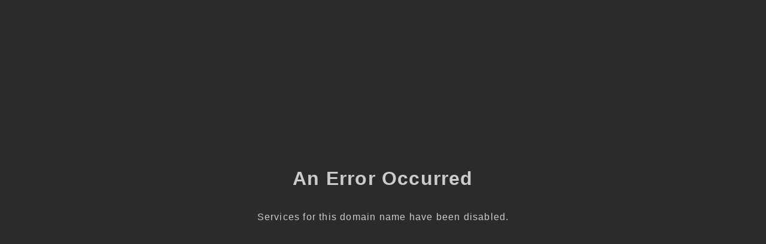

--- FILE ---
content_type: text/html; charset=utf-8
request_url: http://ww7.smileyheal.com/
body_size: 1054
content:
<!doctype html>
<html data-adblockkey="MFwwDQYJKoZIhvcNAQEBBQADSwAwSAJBANDrp2lz7AOmADaN8tA50LsWcjLFyQFcb/P2Txc58oYOeILb3vBw7J6f4pamkAQVSQuqYsKx3YzdUHCvbVZvFUsCAwEAAQ==_hrq46PQACVvH3b1PaWq3QNSXyLOzhiQ/ogE+t/hO91HYUhTOAcH00Yf2tQww/vksyTeo596JgKqWMuVZNluHuA==" lang="en" style="background: #2B2B2B;">
<head>
    <meta charset="utf-8">
    <meta name="viewport" content="width=device-width, initial-scale=1">
    <link rel="icon" href="[data-uri]">
    <link rel="preconnect" href="https://www.google.com" crossorigin>
</head>
<body>
<div id="target" style="opacity: 0"></div>
<script>window.park = "[base64]";</script>
<script src="/bYYOKvFKb.js"></script>
</body>
</html>
